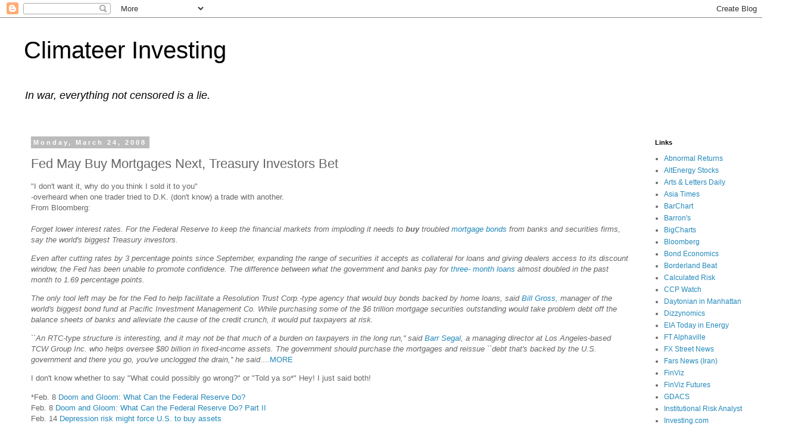

--- FILE ---
content_type: text/html; charset=utf-8
request_url: https://www.google.com/recaptcha/api2/aframe
body_size: 270
content:
<!DOCTYPE HTML><html><head><meta http-equiv="content-type" content="text/html; charset=UTF-8"></head><body><script nonce="_UygZlPxBPORfJkv6vSNQA">/** Anti-fraud and anti-abuse applications only. See google.com/recaptcha */ try{var clients={'sodar':'https://pagead2.googlesyndication.com/pagead/sodar?'};window.addEventListener("message",function(a){try{if(a.source===window.parent){var b=JSON.parse(a.data);var c=clients[b['id']];if(c){var d=document.createElement('img');d.src=c+b['params']+'&rc='+(localStorage.getItem("rc::a")?sessionStorage.getItem("rc::b"):"");window.document.body.appendChild(d);sessionStorage.setItem("rc::e",parseInt(sessionStorage.getItem("rc::e")||0)+1);localStorage.setItem("rc::h",'1768745866238');}}}catch(b){}});window.parent.postMessage("_grecaptcha_ready", "*");}catch(b){}</script></body></html>